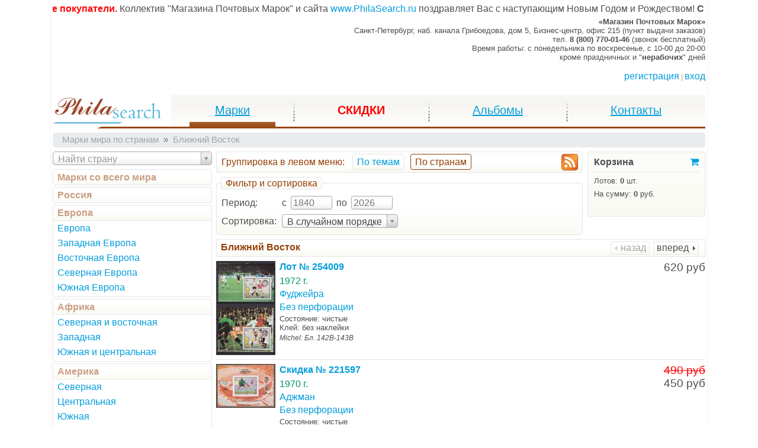

--- FILE ---
content_type: text/html; charset=UTF-8
request_url: https://www.philasearch.ru/magazin/pochtovye-marki/marki-mira-po-stranam/blizhniy-vostok/i2/
body_size: 39510
content:
<!DOCTYPE html>
<html lang="ru"><head><title>Купить почтовые марки Ближнего востока - philasearch.ru</title><meta http-equiv="Content-Type" content="text/html; charset=utf-8"/><meta http-equiv="X-UA-Compatible" content="IE=edge"/><meta name="viewport" content="width=device-width, initial-scale=1, shrink-to-fit=no"/><meta name="keywords" content="Филателия,Почтовые марки,Интернет-магазин,Наложенный платеж,Почтовые марки по странам,Марки Ближнего востока"/><meta name="description" content="Для удобства покупателей марки сгруппированы по континентам, регионам и странам."/><link rel="next" href="https://www.philasearch.ru/magazin/pochtovye-marki/marki-mira-po-stranam/blizhniy-vostok/i2/page/11/"/><link rel="icon" href="/favicon.ico" type="image/x-icon"/><link rel="shortcut icon" href="/favicon.ico" type="image/x-icon"/><script>var ps_config = {phone: '8 (800) 770-01-46',phone_info: '(звонок бесплатный)',city: 'Санкт-Петербург',street: 'наб. канала Грибоедова, дом 5',address_info: 'Бизнес-центр, офис 215 (пункт выдачи заказов)'};</script><link type="text/css" rel="stylesheet" href="/css/bootstrap.min.css?1516293180"><link type="text/css" rel="stylesheet" href="/css/philasearch.min.css?1574953616"><script id="for-load">window.ForLoad = {counters: [{text: "(function(g,a,i){(a[i]=a[i]||[]).push(function(){try{a.yaCounter1058846=new Ya.Metrika({id:1058846,clickmap:true,trackLinks:true,accurateTrackBounce:true,webvisor:true})}catch(c){}});var h=g.getElementsByTagName(\"script\")[0],b=g.createElement(\"script\"),e=function(){h.parentNode.insertBefore(b,h)};b.type=\"text/javascript\";b.async=true;b.src=\"//mc.yandex.ru/metrika/watch.js\";if(a.opera==\"[object Opera]\"){g.addEventListener(\"DOMContentLoaded\",e,false)}else{e()}})(document,window,\"yandex_metrika_callbacks\");"}],javascript: [{file: "/scripts/jq_lotview_menu.new.min.js?1531480316"}, {file: "/scripts/jq_lotview_list.min.js?1496830367"}, {file: "/scripts/jq_cart_inform.min.js?1530021468"}, {file: "/scripts/jq_lotview_list_items.min.js?1458828235"}, {file: "/scripts/jq_filatorg.min.js?1478860303"}, {file: "/scripts/jq_run_string.min.js?1468260057"}, {file: "/scripts/jq_login_new.min.js?1530025357"}, {file: "/scripts/jq_mainmenu.min.js?1514280772"}, {file: "/scripts/liveinternet.min.js?1434972623"}],css: [{file: "/css/jquery-ui.min.css?1493650552"}, {file: "/css/jquery-ui-theme.min.css?1493650590"}, {file: "/css/font-awesome.min.css?1450298965"}, {file: "/css/select2.min.css?1404479375"}]};</script><script src="/scripts/jquery-1.11.1.min.js?1401897387"></script><script src="https://cdnjs.cloudflare.com/ajax/libs/popper.js/1.12.3/umd/popper.min.js"></script><script src="/scripts/bootstrap.min.js?1516293180"></script><script src="/scripts/jquery-ui-1.10.4.min.js?1396440798"></script><script src="/scripts/jquery.ui.datepicker-ru.min.js?1284513360"></script><script src="/scripts/jquery.storageapi.min.js?1408374531"></script><script src="/scripts/jq_history.min.js?1579976673"></script><script src="https://vk.com/js/api/openapi.js?160"></script><script>VK.init({apiId: 6814391, onlyWidgets: true});</script><script src="/scripts/select2.min.js?1402961393"></script><script src="/scripts/select2_locale_ru.min.js?1402961393"></script><script src="/scripts/jquery.storageapi.min.js?1408374531"></script><script src="/scripts/jquery.scrollTo.min.js?1534920833"></script><script src="/scripts/jscroller-0.4-src.min.js?1367247828"></script><script type="application/ld+json"></script><script type="application/ld+json"></script><link rel="alternate" type="application/rss+xml" title="Купить почтовые марки Ближнего востока" href="/rss/stamps/country/region/5/" />
 <script async src="https://www.googletagmanager.com/gtag/js?id=UA-29116378-1"></script>
 <script>
     window.dataLayer = window.dataLayer || [];
     function gtag(){dataLayer.push(arguments);}
     gtag('js', new Date());

     gtag('config', 'UA-29116378-1');
 </script>
</head><body><div id="workspace" class="container"><div id="workborder"><div id="run_info_container" class="rel" style="height: 1.5em;"><div id="run_info" class="text-nowrap"><b style="color: red;">Уважаемые покупатели.</b> Коллектив "Магазина Почтовых Марок" и сайта <a href="//www.philasearch.ru/">www.PhilaSearch.ru</a> поздравляет Вас с наступающим Новым Годом и Рождеством! <b>C 31.12.2025 по 12.01.2026 будет закрыт.</b></div></div><div class="d-none d-md-block d-print-none"></div><div id="top" class="d-print-none"><div class="fl" style="padding-left: 200px; margin-top: -8px;"><div class="yashare-auto-init" data-yashareL10n="ru" data-yashareType="none" data-yashareQuickServices="vkontakte,facebook,twitter,odnoklassniki,moimir,lj,yaru,moikrug,gplus"></div></div><div id="address" class="right font-12 font-md-10"><div><strong>«Магазин Почтовых Марок»</strong></div><div class="d-none d-md-block"><span>Санкт-Петербург, </span><span>наб. канала Грибоедова, дом 5, Бизнес-центр, офис 215 (пункт выдачи заказов)</span></div><div><span class="d-none d-md-inline">тел. </span><span class="bold">8 (800) 770-01-46</span><span class="d-none d-md-inline"> (звонок бесплатный)</span></div><div class="d-none d-sm-block"><span>Время работы: </span><span class="d-none d-md-inline">c понедельника по воскресенье, </span><span>c 10-00 до 20-00</span></div><div class="d-none d-sm-block"><span>кроме праздничных и "<b>нерабочих</b>" дней</span></div></div></div><header id="head" class="d-print-none"><div id="oper" class="right mar_v15 pad_b7"><a id="oper_reg" href="/registraciya/">регистрация</a><span class="pink font10 pad_h3">|</span><a id="oper_login" href="/login/">вход</a></div><nav id="mainmenu" class="mar_b7"><a id="logo" href="https://www.philasearch.ru/"></a><div id="mainmenu-items" class="d-none d-md-block"><ul><li class="active"><a href="/magazin/pochtovye-marki/ves-mir-po-temam/"><span>Марки</span></a></li><li><a href="/auction/" style="text-decoration: none;"><span class="red bold">СКИДКИ</span></a></li><li><a href="/magazin/aksessuary/albomy-dlya-marok/"><span>Альбомы</span></a></li><li><a href="/kontakty-i-informaciya/"><span>Контакты</span></a></li></ul></div><div id="mainmenu-dropdown" class="d-block d-md-none"><ul class="navbar-nav"><li class="nav-item active dropdown"><a class="nav-link dropdown-toggle" href="https://www.philasearch.ru/" id="mainmenu_dropdown" data-toggle="dropdown" aria-haspopup="true" aria-expanded="false">Марки</a><div class="dropdown-menu" aria-labelledby="mainmenu_dropdown"><a class="dropdown-item active" href="/magazin/pochtovye-marki/ves-mir-po-temam/"><span>Марки</span></a><a class="dropdown-item" href="/auction"><span>Скидки</span></a><a class="dropdown-item" href="/magazin/aksessuary/"><span>Аксессуары</span></a><a class="dropdown-item" href="/kontakty-i-informaciya/"><span>Контакты</span></a></div></li></ul></div><div id="mainmenu-offcanvas" class="d-block d-md-none"><button type="button" data-toggle="offcanvas"><span></span></button></div></nav></header><div id="root"><div id="breadcrumbs" class="d-none d-md-block"><ol class="breadcrumb font11 grey mar_b7" itemscope itemtype="http://schema.org/BreadcrumbList"><li class="breadcrumb-item" itemprop="itemListElement" itemscope itemtype="http://schema.org/ListItem"><a href="/magazin/pochtovye-marki/marki-mira-po-stranam/" class="grey"  itemscope itemtype="http://schema.org/Thing" itemprop="item" itemid="/magazin/pochtovye-marki/marki-mira-po-stranam/"><span itemprop="name">Марки мира по странам</span></a><meta itemprop="position" content="1"/></li><li class="breadcrumb-item active" itemprop="itemListElement" itemscope itemtype="http://schema.org/ListItem"><a href="/magazin/pochtovye-marki/marki-mira-po-stranam/blizhniy-vostok/i1/" class="grey"  itemscope itemtype="http://schema.org/Thing" itemprop="item" itemid="/magazin/pochtovye-marki/marki-mira-po-stranam/blizhniy-vostok/i1/"><span itemprop="name">Ближний Восток</span></a><meta itemprop="position" content="2"/></li></ol></div><div id="body" class="cl"><div id="lotview" class="row no-gutters row-offcanvas row-offcanvas-left"><div id="lotview_left" class="col-6 col-md-3 sidebar-offcanvas"><aside id="lotview_menu" class="pad_r7"><nav id="lotview_menu_country"><div id="lotview_menu_country_find"><div class="mar_b7"><input type="hidden" name="country_sub_id" data-crc32="787566420"/></div></div><div id="lotview_menu_country_list"><ol  data-region="5"><li><a href="/magazin/pochtovye-marki/marki-mira-po-stranam/">Марки со всего мира</a></li><li><ol><li data-region="1"><ol><li data-zone="7"><div><a href="/magazin/pochtovye-marki/marki-mira-po-stranam/rossiya/">Россия</a></div><div><a href="/magazin/pochtovye-marki/marki-mira-po-stranam/rossiya/i1/">Россия</a></div></li></ol></li><li data-region="2"><ol><li data-zone="8"><div><a href="/magazin/pochtovye-marki/marki-mira-po-stranam/evropa/">Европа</a></div><div><a href="/magazin/pochtovye-marki/marki-mira-po-stranam/evropa/i33/">Европа</a></div></li><li data-zone="13"><div><a href="/magazin/pochtovye-marki/marki-mira-po-stranam/evropa/">Европа</a></div><div><a href="/magazin/pochtovye-marki/marki-mira-po-stranam/evropa/zapadnaya-evropa/">Западная Европа</a></div></li><li data-zone="14"><div><a href="/magazin/pochtovye-marki/marki-mira-po-stranam/evropa/">Европа</a></div><div><a href="/magazin/pochtovye-marki/marki-mira-po-stranam/evropa/vostochnaya-evropa/">Восточная Европа</a></div></li><li data-zone="15"><div><a href="/magazin/pochtovye-marki/marki-mira-po-stranam/evropa/">Европа</a></div><div><a href="/magazin/pochtovye-marki/marki-mira-po-stranam/evropa/severnaya-evropa/">Северная Европа</a></div></li><li data-zone="16"><div><a href="/magazin/pochtovye-marki/marki-mira-po-stranam/evropa/">Европа</a></div><div><a href="/magazin/pochtovye-marki/marki-mira-po-stranam/evropa/yuzhnaya-evropa/">Южная Европа</a></div></li></ol></li><li data-region="3"><ol><li data-zone="4"><div><a href="/magazin/pochtovye-marki/marki-mira-po-stranam/afrika/">Африка</a></div><div><a href="/magazin/pochtovye-marki/marki-mira-po-stranam/afrika/severnaya-i-vostochnaya/">Северная и восточная</a></div></li><li data-zone="5"><div><a href="/magazin/pochtovye-marki/marki-mira-po-stranam/afrika/">Африка</a></div><div><a href="/magazin/pochtovye-marki/marki-mira-po-stranam/afrika/zapadnaya/">Западная</a></div></li><li data-zone="6"><div><a href="/magazin/pochtovye-marki/marki-mira-po-stranam/afrika/">Африка</a></div><div><a href="/magazin/pochtovye-marki/marki-mira-po-stranam/afrika/yuzhnaya-i-centralnaya/">Южная и центральная</a></div></li></ol></li><li data-region="4"><ol><li data-zone="1"><div><a href="/magazin/pochtovye-marki/marki-mira-po-stranam/amerika/">Америка</a></div><div><a href="/magazin/pochtovye-marki/marki-mira-po-stranam/amerika/severnaya/">Северная</a></div></li><li data-zone="2"><div><a href="/magazin/pochtovye-marki/marki-mira-po-stranam/amerika/">Америка</a></div><div><a href="/magazin/pochtovye-marki/marki-mira-po-stranam/amerika/centralnaya/">Центральная</a></div></li><li data-zone="3"><div><a href="/magazin/pochtovye-marki/marki-mira-po-stranam/amerika/">Америка</a></div><div><a href="/magazin/pochtovye-marki/marki-mira-po-stranam/amerika/yuzhnaya/">Южная</a></div></li><li data-zone="11"><div><a href="/magazin/pochtovye-marki/marki-mira-po-stranam/amerika/">Америка</a></div><div><a href="/magazin/pochtovye-marki/marki-mira-po-stranam/amerika/karibskie-ostrova/">Карибские острова</a></div></li></ol></li><li data-region="5"><ol><li data-zone="10"><div><a href="/magazin/pochtovye-marki/marki-mira-po-stranam/blizhniy-vostok/i1/">Ближний Восток</a></div><div><a href="/magazin/pochtovye-marki/marki-mira-po-stranam/blizhniy-vostok/">Ближний Восток</a></div><ol><li data-group="184"><div><a href="/magazin/pochtovye-marki/marki-mira-po-stranam/blizhniy-vostok/marki-adena/">Аден</a></div><ol><li data-sub="184"><a href="/magazin/pochtovye-marki/marki-mira-po-stranam/blizhniy-vostok/marki-adena/aden/">Аден</a></li><li data-sub="424"><a href="/magazin/pochtovye-marki/marki-mira-po-stranam/blizhniy-vostok/marki-adena/verhnyaya-yafa/">Верхняя Яфа</a></li><li data-sub="186"><a href="/magazin/pochtovye-marki/marki-mira-po-stranam/blizhniy-vostok/marki-adena/manama/">Манама</a></li><li data-sub="422"><a href="/magazin/pochtovye-marki/marki-mira-po-stranam/blizhniy-vostok/marki-adena/mahra/">Махра</a></li><li data-sub="421"><a href="/magazin/pochtovye-marki/marki-mira-po-stranam/blizhniy-vostok/marki-adena/sayvun-kathiri-state-of-seiyun/">Сайвун (Kathiri State of Seiyun)</a></li><li data-sub="513"><a href="/magazin/pochtovye-marki/marki-mira-po-stranam/blizhniy-vostok/marki-adena/federaciya-yuzhnoy-aravii/">Фед. Южной Аравии</a></li><li data-sub="423"><a href="/magazin/pochtovye-marki/marki-mira-po-stranam/blizhniy-vostok/marki-adena/hadramaut-qu-aiti-state-of-hadhramaut/">Хадрамаут (Qu&#039;aiti State of Hadhramaut)</a></li></ol></li><li data-group="208"><div><a href="/magazin/pochtovye-marki/marki-mira-po-stranam/blizhniy-vostok/marki-afganistana/">Афганистан</a></div></li><li data-group="187"><div><a href="/magazin/pochtovye-marki/marki-mira-po-stranam/blizhniy-vostok/marki-bahreyna/">Бахрейн</a></div></li><li data-group="192"><div><a href="/magazin/pochtovye-marki/marki-mira-po-stranam/blizhniy-vostok/marki-izrailya/">Израиль</a></div></li><li data-group="194"><div><a href="/magazin/pochtovye-marki/marki-mira-po-stranam/blizhniy-vostok/marki-iordanii/">Иордания</a></div></li><li data-group="191"><div><a href="/magazin/pochtovye-marki/marki-mira-po-stranam/blizhniy-vostok/marki-iraka/">Ирак</a></div></li><li data-group="209"><div><a href="/magazin/pochtovye-marki/marki-mira-po-stranam/blizhniy-vostok/marki-irana/">Иран</a></div></li><li data-group="193"><div><a href="/magazin/pochtovye-marki/marki-mira-po-stranam/blizhniy-vostok/marki-yemena/">Йемен</a></div><ol><li data-sub="478"><a href="/magazin/pochtovye-marki/marki-mira-po-stranam/blizhniy-vostok/marki-yemena/yemenskaya-arabskaya-respublika/">Йеменская Араб. Респ.</a></li><li data-sub="477"><a href="/magazin/pochtovye-marki/marki-mira-po-stranam/blizhniy-vostok/marki-yemena/yemenskaya-respublika/">Йеменская республика</a></li><li data-sub="476"><a href="/magazin/pochtovye-marki/marki-mira-po-stranam/blizhniy-vostok/marki-yemena/korolevstvo-yemen/">Королевство Йемен</a></li><li data-sub="479"><a href="/magazin/pochtovye-marki/marki-mira-po-stranam/blizhniy-vostok/marki-yemena/narodnaya-demokraticheskaya-respublika-yemen/">Народ. дем. респ. Йемен</a></li></ol></li><li data-group="200"><div><a href="/magazin/pochtovye-marki/marki-mira-po-stranam/blizhniy-vostok/marki-katara/">Катар</a></div></li><li data-group="195"><div><a href="/magazin/pochtovye-marki/marki-mira-po-stranam/blizhniy-vostok/marki-kuveyta/">Кувейт</a></div></li><li data-group="196"><div><a href="/magazin/pochtovye-marki/marki-mira-po-stranam/blizhniy-vostok/marki-livana/">Ливан</a></div></li><li data-group="207"><div><a href="/magazin/pochtovye-marki/marki-mira-po-stranam/blizhniy-vostok/marki-obedinennyh-arabskih-emiratov/">ОАЭ</a></div><ol><li data-sub="183"><a href="/magazin/pochtovye-marki/marki-mira-po-stranam/blizhniy-vostok/marki-obedinennyh-arabskih-emiratov/abu-dabi/">Абу-Даби</a></li><li data-sub="185"><a href="/magazin/pochtovye-marki/marki-mira-po-stranam/blizhniy-vostok/marki-obedinennyh-arabskih-emiratov/adzhman/">Аджман</a></li><li data-sub="205"><a href="/magazin/pochtovye-marki/marki-mira-po-stranam/blizhniy-vostok/marki-obedinennyh-arabskih-emiratov/dogovornoy-oman/">Договорной Оман</a></li><li data-sub="188"><a href="/magazin/pochtovye-marki/marki-mira-po-stranam/blizhniy-vostok/marki-obedinennyh-arabskih-emiratov/dubay/">Дубай</a></li><li data-sub="207"><a href="/magazin/pochtovye-marki/marki-mira-po-stranam/blizhniy-vostok/marki-obedinennyh-arabskih-emiratov/obedinennye-arabskie-emiraty/">ОАЭ</a></li><li data-sub="201"><a href="/magazin/pochtovye-marki/marki-mira-po-stranam/blizhniy-vostok/marki-obedinennyh-arabskih-emiratov/ras-el-hayma/">Рас-эль-Хайма</a></li><li data-sub="206"><a href="/magazin/pochtovye-marki/marki-mira-po-stranam/blizhniy-vostok/marki-obedinennyh-arabskih-emiratov/umm-el-kayvayn/">Умм-эль-Кайвайн</a></li><li data-sub="189"><a href="/magazin/pochtovye-marki/marki-mira-po-stranam/blizhniy-vostok/marki-obedinennyh-arabskih-emiratov/fudzheyra/">Фуджейра</a></li><li data-sub="512"><a href="/magazin/pochtovye-marki/marki-mira-po-stranam/blizhniy-vostok/marki-obedinennyh-arabskih-emiratov/hor-fakkan/">Хор-Факкан</a></li><li data-sub="203"><a href="/magazin/pochtovye-marki/marki-mira-po-stranam/blizhniy-vostok/marki-obedinennyh-arabskih-emiratov/shardzha/">Шарджа</a></li></ol></li><li data-group="198"><div><a href="/magazin/pochtovye-marki/marki-mira-po-stranam/blizhniy-vostok/marki-omana/">Оман</a></div></li><li data-group="199"><div><a href="/magazin/pochtovye-marki/marki-mira-po-stranam/blizhniy-vostok/marki-palestiny/">Палестина</a></div><ol><li data-sub="199"><a href="/magazin/pochtovye-marki/marki-mira-po-stranam/blizhniy-vostok/marki-palestiny/palestina/">Палестина</a></li><li data-sub="506"><a href="/magazin/pochtovye-marki/marki-mira-po-stranam/blizhniy-vostok/marki-palestiny/palestinskaya-avtonomiya/">Палестинская Автономия</a></li></ol></li><li data-group="202"><div><a href="/magazin/pochtovye-marki/marki-mira-po-stranam/blizhniy-vostok/marki-saydovskoy-aravii/">Саудовская Аравия</a></div><ol><li data-sub="197"><a href="/magazin/pochtovye-marki/marki-mira-po-stranam/blizhniy-vostok/marki-saydovskoy-aravii/nedzhd/">Неджд</a></li><li data-sub="202"><a href="/magazin/pochtovye-marki/marki-mira-po-stranam/blizhniy-vostok/marki-saydovskoy-aravii/saudovskaya-araviya/">Саудовская Аравия</a></li><li data-sub="190"><a href="/magazin/pochtovye-marki/marki-mira-po-stranam/blizhniy-vostok/marki-saydovskoy-aravii/hidzhaz/">Хиджаз</a></li></ol></li><li data-group="204"><div><a href="/magazin/pochtovye-marki/marki-mira-po-stranam/blizhniy-vostok/marki-sirii/">Сирия</a></div><ol><li data-sub="425"><a href="/magazin/pochtovye-marki/marki-mira-po-stranam/blizhniy-vostok/marki-sirii/alavity/">Алавиты</a></li><li data-sub="487"><a href="/magazin/pochtovye-marki/marki-mira-po-stranam/blizhniy-vostok/marki-sirii/latakiya/">Латакия</a></li><li data-sub="204"><a href="/magazin/pochtovye-marki/marki-mira-po-stranam/blizhniy-vostok/marki-sirii/siriya/">Сирия</a></li></ol></li></ol></li></ol></li><li data-region="7"><ol><li data-zone="12"><div><a href="/magazin/pochtovye-marki/marki-mira-po-stranam/aziya/">Азия</a></div><div><a href="/magazin/pochtovye-marki/marki-mira-po-stranam/aziya/i1/">Азия</a></div></li></ol></li><li data-region="6"><ol><li data-zone="9"><div><a href="/magazin/pochtovye-marki/marki-mira-po-stranam/avstraliya-i-okeaniya/i1/">Австралия и Океания</a></div><div><a href="/magazin/pochtovye-marki/marki-mira-po-stranam/avstraliya-i-okeaniya/">Австралия и Океания</a></div></li></ol></li></ol></li></ol></div></nav></aside></div><div id="lotview_main" class="col-12 col-md-9"><main id="lotview_list"><div id="lotview_list_head"><div class="row no-gutters"><div class="col-12 col-lg-3 order-1 order-lg-2 mar_b7"><div id="cart_inform"><div class="bgi_beige bd_grey bd_all pad_a7 r4a ml-0 ml-lg-2"><div class="d-flex flex-row flex-lg-column justify-content-between"><div class="font-14 font-lg-12 col col-auto align-self-center align-self-lg-auto"><div class="cl"><a class="d-none d-xs-block d-sm-block fl bold black nodecor" href="/cabinet/cart/">Корзина</a><a class="d-block d-xs-none d-sm-none d-lg-block fr" href="/cabinet/cart/"><i class="fa fa-shopping-cart" aria-hidden="true"></i></a></div></div><div class="font-12 font-lg-10 nowrap col col-auto align-self-center align-self-lg-auto"><div class="dl d-none d-lg-block"></div><div class="d-block d-lg-none nowrap"><b>0</b> шт. / <b>0</b> руб.</div><div class="d-none d-lg-block nowrap h60m"><div class="mar_t7">Лотов: <b>0</b> шт.</div><div class="mar_t7">На сумму: <b>0</b> руб.</div></div></div></div></div></div></div><div class="col-12 col-lg-9 order-2 order-lg-1"><div id="lotview_list_lotview_nav"><div class="bgl_beige bd_grey bd_all r4a mar_b7 pad_h7 pad_v3"><div class="cl"><div class="fl bd_white bd_all pad_r7 pad_v3 brown"><span class="d-none d-xs-inline d-sm-inline">Группировка</span><span class="d-none d-sm-inline"> в левом меню</span><span class="d-none d-xs-inline d-sm-inline">:</span></div><div class="fl bgl_beige bd_grey bd_all r4a mar_h5 pad_h7 pad_v3 c_pointer" data-selected="false" data-type="theme"><a class="nodecor" href="/magazin/pochtovye-marki/ves-mir-po-temam/">По темам</a></div><div class="fl bgl_beige bd_brown bd_all r4a mar_h5 pad_h7 pad_v3 c_pointer brown" data-selected="true" data-type="country">По странам</div><div class="fr d-none d-md-block"><a href="https://www.philasearch.ru/rss/stamps/country/region/5/"><img src="/images/feed-icon-28x28.png" width="28" height="28" alt="rss" class="block" /></a></div></div></div></div><div id="lotview_list_lotview_filter"><fieldset class="d-none d-sm-block bgl_beige bd_grey bd_all r4a mar_b7 pad_h7 pad_v3"><legend class="bgl_beige bd_grey bd_all r4a pad_h7 brown">Фильтр и сортировка</legend><table class="mar_v7"><tr><td class="pad_b7 vmiddle"><span class="pad_r7">Период:</span></td><td class="pad_b7 vmiddle"><span class="pad_r7">с</span><input style="width: 70px;" name="year_start" value="" placeholder="1840" data-value=""/><span class="pad_h7">по</span><input style="width: 70px;" name="year_end" value="" placeholder="2026"/><span class="pad_h7"><button style="display: none;">применить</button></span></td></tr><tr><td><span class="pad_r7 vmiddle">Сортировка:</span></td><td class="vmiddle"><select name="sort"><option value="1" selected="selected">В случайном порядке</option><option value="2">По дате поступления (сначала новые)</option><option value="3">По дате поступления (сначала старые)</option><option value="4">По цене (сначала дорогие)</option><option value="5">По цене (сначала дешёвые)</option><option value="6">По году выпуска</option></select></td></tr></table></fieldset></div></div></div></div><div id="lotview_list_title"><div class="bgl_beige pad_v3 pad_h7 bd_grey bd_all mar_b7"><div class="cl"><div class="fr d-none d-sm-block"><div class="d-inline-block bd_all bd_grey r3a bgl_beige mar_h3"><span class="igrey i6x1 rel" style="top: 2px;"></span><span class="d-inline-block grey mar_r5 rel" style="top: -1px">назад</span></div><div class="d-inline-block bd_all bd_grey r3a bgl_beige mar_h3"><a class="nodecor" href="/magazin/pochtovye-marki/marki-mira-po-stranam/blizhniy-vostok/i2/page/11/"><span class="d-inline-block black mar_l5 rel" style="top: -1px">вперед</span><span class="iblack i2x1 rel" style="top: 2px;"></span></a></div></div><div class="text-truncate"><div class="font12 brown bold nowrap ell hid" title="Ближний Восток"><h1>Ближний Восток</h1></div></div></div></div></div><div id="lotview_list_items"><ol class="lot_list" start="1"><li id="lotview_list_item_254009" data-id="254009"><div class="cl mar_v7 c_pointer"><div class="fl w100"><a href="/magazin/pochtovye-marki/marki-mira-po-stranam/blizhniy-vostok/blizhniy-vostok-lot-254009/i2.html"><img src="/img/010006173f.jpg" alt="Без перфорации" style="width: 100px; height: 159px"/></a></div><div class="fr pad_b12 pad_l12 right"><div><span class="black font14 nodecor nowrap">620 руб</span></div></div><div class="mar_l107"><div class="mar_b5"><span class="blue bold nodecor">Лот № 254009</span></div><div class="mar_v3"><span class="green nodecor">1972 г.</span></div><div class="mar_v3"><span class="blue nodecor">Фуджейра</span></div><div class="mar_v3"><span class="blue nodecor">Без перфорации</span></div><div class="mar_v3"><div class="font10"><span class="black nodecor">Состояние: чистые</span></div><div class="font10"><span class="black nodecor">Клей: без наклейки</span></div></div><div class="mar_v3"><div class="font9 italic"><span class="black nodecor">Michel: Бл. 142В-143В</span></div></div></div></div><div class="dl"></div></li><li id="lotview_list_item_221597" data-id="221597"><div class="cl mar_v7 c_pointer"><div class="fl w100"><a href="/magazin/pochtovye-marki/marki-mira-po-stranam/blizhniy-vostok/blizhniy-vostok-lot-221597/i2.html"><img src="/img/010008b50f.jpg" alt="Без перфорации
" style="width: 100px; height: 74px"/></a></div><div class="fr pad_b12 pad_l12 right"><div><span class="red font14 through nowrap">490 руб</span></div><div><span class="black font14 nodecor nowrap">450 руб</span></div></div><div class="mar_l107"><div class="mar_b5"><span class="blue bold nodecor">Скидка № 221597</span></div><div class="mar_v3"><span class="green nodecor">1970 г.</span></div><div class="mar_v3"><span class="blue nodecor">Аджман</span></div><div class="mar_v3"><span class="blue nodecor">Без перфорации</span></div><div class="mar_v3"><div class="font10"><span class="black nodecor">Состояние: чистые</span></div><div class="font10"><span class="black nodecor">Клей: без наклейки</span></div></div><div class="mar_v3"><div class="font9 italic"><span class="black nodecor">Michel: Бл. 189В ** 13 €</span></div></div></div></div><div class="dl"></div></li><li id="lotview_list_item_221843" data-id="221843"><div class="cl mar_v7 c_pointer"><div class="fl w100"><a href="/magazin/pochtovye-marki/marki-mira-po-stranam/blizhniy-vostok/blizhniy-vostok-lot-221843/i2.html"><img src="/img/010008b76c.jpg" alt="" style="width: 100px; height: 75px"/></a></div><div class="fr pad_b12 pad_l12 right"><div><span class="red font14 through nowrap">340 руб</span></div><div><span class="black font14 nodecor nowrap">310 руб</span></div></div><div class="mar_l107"><div class="mar_b5"><span class="blue bold nodecor">Скидка № 221843</span></div><div class="mar_v3"><span class="green nodecor">1970 г.</span></div><div class="mar_v3"><span class="blue nodecor">Аджман</span></div><div class="mar_v3"><div class="font10"><span class="black nodecor">Состояние: чистые</span></div><div class="font10"><span class="black nodecor">Клей: без наклейки</span></div></div><div class="mar_v3"><div class="font9 italic"><span class="black nodecor">Michel: Бл. 189а ** 9 €</span></div></div></div></div><div class="dl"></div></li><li id="lotview_list_item_276104" data-id="276104"><div class="cl mar_v7 c_pointer"><div class="fl w100"><a href="/magazin/pochtovye-marki/marki-mira-po-stranam/blizhniy-vostok/blizhniy-vostok-lot-276104/i2.html"><img src="/img/01000b7177.jpg" alt="" style="width: 100px; height: 99px"/></a></div><div class="fr pad_b12 pad_l12 right"><div><span class="black font14 nodecor nowrap">210 руб</span></div></div><div class="mar_l107"><div class="mar_b5"><span class="blue bold nodecor">Лот № 276104</span></div><div class="mar_v3"><span class="green nodecor">1947 г.</span></div><div class="mar_v3"><span class="blue nodecor">Иордания</span></div><div class="mar_v3"><div class="font10"><span class="black nodecor">Состояние: чистые</span></div><div class="font10"><span class="black nodecor">Клей: с наклейкой</span></div></div><div class="mar_v3"><div class="font9 italic"><span class="black nodecor">Michel: № 206-214</span></div></div></div></div><div class="dl"></div></li><li id="lotview_list_item_219628" data-id="219628"><div class="cl mar_v7 c_pointer"><div class="fl w100"><a href="/magazin/pochtovye-marki/marki-mira-po-stranam/blizhniy-vostok/blizhniy-vostok-lot-219628/i2.html"><img src="/img/010008a2f0.jpg" alt="На клее отпечатки пальцев.
Смотрите изображение.
" style="width: 100px; height: 80px"/></a></div><div class="fr pad_b12 pad_l12 right"><div><span class="red font14 through nowrap">620 руб</span></div><div><span class="black font14 nodecor nowrap">560 руб</span></div></div><div class="mar_l107"><div class="mar_b5"><span class="blue bold nodecor">Скидка № 219628</span></div><div class="mar_v3"><span class="green nodecor">1972 г.</span></div><div class="mar_v3"><span class="blue nodecor">Йеменская Арабская Республика</span></div><div class="mar_v3"><span class="blue nodecor">На клее отпечатки пальцев.<br />Смотрите изображение.</span></div><div class="mar_v3"><div class="font10"><span class="black nodecor">Состояние: чистые</span></div><div class="font10"><span class="black nodecor">Клей: без наклейки</span></div></div><div class="mar_v3"><div class="font9 italic"><span class="black nodecor">Michel: Бл. 182  –  18 €</span></div></div></div></div><div class="dl"></div></li><li id="lotview_list_item_205692" data-id="205692"><div class="cl mar_v7 c_pointer"><div class="fl w100"><a href="/magazin/pochtovye-marki/marki-mira-po-stranam/blizhniy-vostok/blizhniy-vostok-lot-205692/i2.html"><img src="/img/0100062465.jpg" alt="Без перфорации
" style="width: 100px; height: 75px"/></a></div><div class="fr pad_b12 pad_l12 right"><div><span class="red font14 through nowrap">270 руб</span></div><div><span class="black font14 nodecor nowrap">250 руб</span></div></div><div class="mar_l107"><div class="mar_b5"><span class="blue bold nodecor">Скидка № 205692</span></div><div class="mar_v3"><span class="green nodecor">1971 г.</span></div><div class="mar_v3"><span class="blue nodecor">Аджман</span></div><div class="mar_v3"><span class="blue nodecor">Без перфорации</span></div><div class="mar_v3"><div class="font10"><span class="black nodecor">Состояние: чистые</span></div><div class="font10"><span class="black nodecor">Клей: без наклейки</span></div></div></div></div><div class="dl"></div></li><li id="lotview_list_item_77870" data-id="77870"><div class="cl mar_v7 c_pointer"><div class="fl w100"><a href="/magazin/pochtovye-marki/marki-mira-po-stranam/blizhniy-vostok/blizhniy-vostok-lot-77870/i2.html"><img src="/img/0100039706.jpg" alt="" style="width: 100px; height: 80px"/></a></div><div class="fr pad_b12 pad_l12 right"><div><span class="red font14 through nowrap">310 руб</span></div><div><span class="black font14 nodecor nowrap">160 руб</span></div></div><div class="mar_l107"><div class="mar_b5"><span class="blue bold nodecor">Скидка № 77870</span></div><div class="mar_v3"><span class="green nodecor">1971 г.</span></div><div class="mar_v3"><span class="blue nodecor">Фуджейра</span></div><div class="mar_v3"><div class="font10"><span class="black nodecor">Состояние: чистые</span></div><div class="font10"><span class="black nodecor">Клей: без наклейки</span></div></div></div></div><div class="dl"></div></li><li id="lotview_list_item_234412" data-id="234412"><div class="cl mar_v7 c_pointer"><div class="fl w100"><a href="/magazin/pochtovye-marki/marki-mira-po-stranam/blizhniy-vostok/blizhniy-vostok-lot-234412/i2.html"><img src="/img/01000618e8.jpg" alt="" style="width: 100px; height: 67px"/></a></div><div class="fr pad_b12 pad_l12 right"><div><span class="black font14 nodecor nowrap">1 300 руб</span></div></div><div class="mar_l107"><div class="mar_b5"><span class="blue bold nodecor">Лот № 234412</span></div><div class="mar_v3"><span class="green nodecor">1972 г.</span></div><div class="mar_v3"><span class="blue nodecor">Умм-эль-Кайвайн</span></div><div class="mar_v3"><div class="font10"><span class="black nodecor">Состояние: чистые</span></div><div class="font10"><span class="black nodecor">Клей: без наклейки</span></div></div><div class="mar_v3"><div class="font9 italic"><span class="black nodecor">Michel: Люкс блок 1370-1385 ** 32 €</span></div></div></div></div><div class="dl"></div></li><li id="lotview_list_item_254004" data-id="254004"><div class="cl mar_v7 c_pointer"><div class="fl w100"><a href="/magazin/pochtovye-marki/marki-mira-po-stranam/blizhniy-vostok/blizhniy-vostok-lot-254004/i2.html"><img src="/img/0100061128.jpg" alt="" style="width: 100px; height: 106px"/></a></div><div class="fr pad_b12 pad_l12 right"><div><span class="black font14 nodecor nowrap">1 250 руб</span></div></div><div class="mar_l107"><div class="mar_b5"><span class="blue bold nodecor">Лот № 254004</span></div><div class="mar_v3"><span class="green nodecor">1971 г.</span></div><div class="mar_v3"><span class="blue nodecor">Аджман</span></div><div class="mar_v3"><div class="font10"><span class="black nodecor">Состояние: чистые</span></div><div class="font10"><span class="black nodecor">Клей: без наклейки</span></div></div><div class="mar_v3"><div class="font9 italic"><span class="black nodecor">Michel: Люкс блок 947-954 ** 30 €</span></div></div></div></div><div class="dl"></div></li><li id="lotview_list_item_220498" data-id="220498"><div class="cl mar_v7 c_pointer"><div class="fl w100"><a href="/magazin/pochtovye-marki/marki-mira-po-stranam/blizhniy-vostok/blizhniy-vostok-lot-220498/i2.html"><img src="/img/0100060a06.jpg" alt="" style="width: 100px; height: 162px"/></a></div><div class="fr pad_b12 pad_l12 right"><div><span class="black font14 nodecor nowrap">1 020 руб</span></div></div><div class="mar_l107"><div class="mar_b5"><span class="blue bold nodecor">Лот № 220498</span></div><div class="mar_v3"><span class="green nodecor">1972 г.</span></div><div class="mar_v3"><span class="blue nodecor">Манама</span></div><div class="mar_v3"><div class="font10"><span class="black nodecor">Состояние: чистые</span></div><div class="font10"><span class="black nodecor">Клей: без наклейки</span></div></div><div class="mar_v3"><div class="font9 italic"><span class="black nodecor">Michel: Люкс блок 900-907  –  30 €</span></div></div></div></div></li></ol><div id="lotview_list_foot"><div class="dl"></div><nav class="bottom-paginator"><ul><li class="page-num-0"><span>1</span></li><li class="page-num-1"><a href="/magazin/pochtovye-marki/marki-mira-po-stranam/blizhniy-vostok/i2/page/11/"><span class="page-num">2</span><span class="page-direction">&raquo;</span></a></li><li class="page-num-2"><a href="/magazin/pochtovye-marki/marki-mira-po-stranam/blizhniy-vostok/i2/page/21/"><span class="page-num">3</span><span class="page-direction">&raquo;</span></a></li><li class="page-num-3"><a href="/magazin/pochtovye-marki/marki-mira-po-stranam/blizhniy-vostok/i2/page/31/"><span class="page-num">4</span><span class="page-direction">&raquo;</span></a></li><li class="page-num-4"><a href="/magazin/pochtovye-marki/marki-mira-po-stranam/blizhniy-vostok/i2/page/41/"><span class="page-num">5</span><span class="page-direction">&raquo;</span></a></li><li class="page-num-5"><a href="/magazin/pochtovye-marki/marki-mira-po-stranam/blizhniy-vostok/i2/page/51/"><span class="page-num">6</span><span class="page-direction">&raquo;</span></a></li><li class="page-num-6"><a href="/magazin/pochtovye-marki/marki-mira-po-stranam/blizhniy-vostok/i2/page/61/"><span class="page-num">7</span><span class="page-direction">&raquo;</span></a></li><li class="page-num-7"><a href="/magazin/pochtovye-marki/marki-mira-po-stranam/blizhniy-vostok/i2/page/71/"><span class="page-num">8</span><span class="page-direction">&raquo;</span></a></li><li class="page-num-8"><a href="/magazin/pochtovye-marki/marki-mira-po-stranam/blizhniy-vostok/i2/page/81/"><span class="page-num">9</span><span class="page-direction">&raquo;</span></a></li><li class="page-num-9"><a href="/magazin/pochtovye-marki/marki-mira-po-stranam/blizhniy-vostok/i2/page/91/"><span class="page-num">10</span><span class="page-direction">&raquo;</span></a></li><li class="page-num-10"><a href="/magazin/pochtovye-marki/marki-mira-po-stranam/blizhniy-vostok/i2/page/101/"><span class="page-num">11</span><span class="page-direction">&raquo;</span></a></li><li class="page-last-ten"><a href="/magazin/pochtovye-marki/marki-mira-po-stranam/blizhniy-vostok/i2/page/101/">+10</a></li><li class="page-last"><a href="/magazin/pochtovye-marki/marki-mira-po-stranam/blizhniy-vostok/i2/page/751/">76</a></li></ul></nav></div></div></main></div></div></div></div><footer id="foot" class="d-print-none"><div class="dl" style="border-top-color: #ff9331; border-top-width: 2px;"></div><div class="row mar_b5"><div class="col-12 col-sm-10 order-1 order-sm-2 font-12"><div class="clearfix"><div class="fl center d-none d-md-block">&copy; philasearch.ru - 2009-2026</div><div class="float-sm-right center">e-mail: <a href="mailto:info@philasearch.ru">info@philasearch.ru</a></div><div class="d-none d-lg-block center"><a class="black" href="/kontakty-i-informaciya/">О нас</a> <a class="black" href="/polzovatelskoe-soglashenie/">Пользовательское соглашение</a></div></div></div><div class="col-12 col-sm-2 order-2 order-sm-1 center" style="line-height: 0;"><span id="liveinternet"></span><noscript><div><img src="https://mc.yandex.ru/watch/1058846" style="position:absolute; left:-9999px;" alt="" /></div></noscript></div></div></footer></div></div><div id="load_spin" style="display: none;"><div><div id="floatingCirclesG"><div class="f_circleG" id="frotateG_01"></div><div class="f_circleG" id="frotateG_02"></div><div class="f_circleG" id="frotateG_03"></div><div class="f_circleG" id="frotateG_04"></div><div class="f_circleG" id="frotateG_05"></div><div class="f_circleG" id="frotateG_06"></div><div class="f_circleG" id="frotateG_07"></div><div class="f_circleG" id="frotateG_08"></div></div></div></div></body></html>

--- FILE ---
content_type: application/javascript
request_url: https://www.philasearch.ru/scripts/jq_lotview_list.min.js?1496830367
body_size: 4885
content:
(function(b){var a=function(){var d=this;var f="/ajax/lotview/";var i=15000;this.root="lotview_list";this.idList={lotview_list_lotview_nav:c,lotview_list_lotview_filter:e,lotview_list_accessory_nav:c,lotview_list_coins_filter:h};this.searchRoots=function(j,k){if(k.find("#lotview_list").length){j.lotview_list=true}else{if(k.find("#lotview_main").length){j.lotview_main=true}}};this.doGlobal=function(j){b.each(j,function(n,m){switch(n){case"lotview_list_refresh":l();break;case"coins_filter_weight":k("weight",m);break;case"coins_filter_value":k("value",m);break}});function k(n,m){var o={};o[n]=m;b.ajax({type:"POST",url:f,data:{oper:"coins_filter",value:o},dataType:"json",timeout:i}).done(function(p){d.process(p)}).fail(function(){d.dialog("Ошибка","Не удалось применить фильтр")})}function l(){d.history.doGlobal({lotview_list_items_refresh:{url:f,data:{oper:"list_refresh",special:{}}}})}};function g(){var o={};var k=d.jq_root.find('#lotview_list_lotview_filter input[name="year_start"]');var m=d.jq_root.find('#lotview_list_lotview_filter input[name="year_end"]');var l=d.jq_root.find('#lotview_list_lotview_filter select[name="sort"]');var p=d.jq_root.find('#lotview_list_lotview_filter input[name="theme_country"]');o.year_start=k.val();o.year_end=m.val();o.sort=l.val();if(p){o.theme_country=p.val()}b.ajax({type:"POST",url:f,data:{oper:"filter",value:o},dataType:"json",timeout:i}).done(function(q){d.process(q,{block:j,command:n})}).fail(function(){d.dialog("Ошибка","Не удалось применить фильтр")});function j(q){var r=q.attr("id");if(r=="lotview_list_items"){q.hide().slideDown(1000)}}function n(q){k.removeClass("red");m.removeClass("red");b.each(q,function(r,s){switch(r){case"year_start":k.addClass("red");break;case"year_end":m.addClass("red");break}})}}function c(k){var j=k.find("div[data-selected]");j.click(function(l){l.preventDefault();l.stopPropagation();d.go_href(b(this).find("a").attr("href"),l.ctrlKey?"_blank":undefined)})}function e(m){var o=m.find('input[name="year_start"]');var j=m.find('input[name="year_end"]');var l=m.find('select[name="sort"]');var k=m.find("button");var n=m.find('input[name="theme_country"]');if(n.val()!=n.data("value")){n.val(n.data("value"))}d.input(o);d.input(j);l.select2({dropdownAutoWidth:true,dropdownCssClass:"left",minimumResultsForSearch:-1});o.add(j).on("input",function(){b(this).removeClass("red");k.show()});o.add(j).add(l).change(function(){k.fadeOut();g()});n.select2({containerCssClass:"w100p",dropdownAutoWidth:true,dropdownCssClass:"left",placeholder:"Фильтр по стране",allowClear:true,matcher:function(q,r){var p=r.toUpperCase().indexOf(q.toUpperCase())==0;p|=r.toUpperCase().indexOf(" "+q.toUpperCase())>0;p|=r.toUpperCase().indexOf("-"+q.toUpperCase())>0;return p},query:function(r){var t=r.element.data("list");if(t===undefined){var u=b.localStorage.get("country_group_crc32");var v=b.localStorage.get("country_group");if(n.data("crc32")!=u||v===null){b.ajax({type:"POST",url:"/ajax/country/",data:{oper:"group_crc32"},dataType:"json",timeout:i}).done(function(w){u=w.info;b.ajax({type:"POST",url:"/ajax/country/",data:{oper:"group"},dataType:"json",timeout:i}).done(function(x){v=x.info;b.localStorage.set("country_group_crc32",u);b.localStorage.set("country_group",v);q(v)}).fail(function(){s("Ошибка загрузки списка стран")})}).fail(function(){s("Не удалось получить контрольную сумму")})}else{q(v)}}else{p()}function q(x){var w=[];b.each(x,function(y,z){var A={};if(z.sub.length>1){A.text=z.name;A.children=[];b.each(z.sub,function(B,C){A.children.push({id:C.id,text:C.name})})}else{b.each(z.sub,function(B,C){A.id=C.id;A.text=C.name})}w.push(A)});r.element.data("list",w);p()}function s(w){d.dialog("Ошибка",w);p()}function p(){var x=r.element.data("list");var w=[];b.each(x,function(y,z){if(z.children===undefined){if(r.matcher(r.term,z.text)){w.push(z)}}else{var A=[];b.each(z.children,function(B,C){if(r.matcher(r.term,C.text)){A.push(C)}});if(A.length){w.push({text:z.text,children:A})}}});r.callback({results:w,more:false})}},initSelection:function(p,r){var q={id:p.val(),text:p.data("name")};r(q)}}).change(function(){g()})}function h(l){l.find("form").submit(function(n){n.preventDefault();n.stopPropagation()});var k=l.find('select[name="year"]');var m=l.find('select[name="value"]');var j=l.find('select[name="metal"]');k.add(m).add(j).select2({dropdownAutoWidth:true,dropdownCssClass:"left",minimumResultsForSearch:-1}).click(function(){b.ajax({type:"POST",url:f,data:{oper:"coins_path",value:{year:k.val(),value:m.val(),metal:j.val()}},dataType:"json",timeout:i}).done(function(n){d.process(n)}).fail(function(){d.dialog("Ошибка","Не удалось применить фильтр")})})}};a.prototype=b.history.block;b.history(a)})(jQuery);

--- FILE ---
content_type: application/javascript
request_url: https://www.philasearch.ru/scripts/jq_history.min.js?1579976673
body_size: 21571
content:
(function($){var History=function(){var self=this;var inited=false;var classes=[];var interval={};var load_spin=null;var timeout=3500;var container_css=null;var container_js=null;var sf_name="spinForbidden";var flash=2;var location=function(){var source=window.location.pathname;var target=window.location.pathname;var oper="load";var state=null;var scrollTop=null;var yaCounter=undefined;function loadState(){if(typeof(history.state)==="object"&&history.state!==null){if(typeof(history.state.params)!="undefined"){self.getParams(history.state.params)}}}function saveState(){history.replaceState({params:state},null)}function prepareState(){state=self.getParams()}function checkYaCounter(){if(yaCounter===undefined){for(var name in window){if(name.indexOf("yaCounter")===0){yaCounter=window[name];break}}}return yaCounter!==undefined}function hit(metrika){if(source!=target){if(metrika){if(checkYaCounter()){yaCounter.hit(target,{referer:source})}if(typeof(ga)!=="undefined"){ga("set","page",target);ga("send","pageview")}}source=target}}this.yaReachGoal=function(goal){if(checkYaCounter()){if(!Array.isArray(goal)){goal=[goal]}$.each(goal,function(index,value){yaCounter.reachGoal(value)})}};this.gaReachGoal=function(goal){if(typeof(ga)!=="undefined"){if(!Array.isArray(goal)){goal=[goal]}$.each(goal,function(index,value){ga("send","event",value)})}};this.target=function(){return target};this.done=function(){switch(oper){case"load":loadState();break;case"pop":loadState();hit();if(scrollTop!==null){}break;case"push":saveState();window.history.pushState({},null,target);hit(true);$.scrollTo(0,800);break}this.clean()};this.crash=function(){switch(oper){case"load":break;case"pop":hit();break;case"push":saveState();window.history.pushState({},null,target);hit();break}if($.localStorage!==undefined){var date=new Date();date.setDate(date.getDate()+1);$.localStorage.set(sf_name,date)}window.location.reload(true)};this.pop=function(value){load_spin.show();oper="pop";this.setTarget(value)};this.push=function(value){load_spin.show();oper="push";prepareState();this.setTarget(value)};this.clean=function(){oper=null;state=null;scrollTop=null;target=source;load_spin.hide()};this.setTarget=function(value){target=value;interval={};if(value.match(/^(https?:)?\/\/.+/)){this.go()}};this.go=function(){window.location.href=target};this.canGo=function(){return oper===null}};this.yaReachGoal=function(goal){location.yaReachGoal(goal)};this.gaReachGoal=function(goal){location.gaReachGoal(goal)};this.setParams=function(params){$.each(classes,function(c_index,$class){$.each($class.objects,function(o_index,$object){$object.setParams(params)})})};this.getParams=function(){var params={};$.each(classes,function(c_index,$class){$.each($class.objects,function(o_index,$object){$object.getParams(params)})});return params};this.hasHistory=typeof(window.history)!=="undefined"&&typeof(history.pushState)!=="undefined";$(function(){if(!inited){inited=true;location=new location();self.initObjects();initLoadSpin();initHistory();initInterval();initForLoad()}});function initLoadSpin(){load_spin=$("#load_spin");var w=$(window);setSize();w.resize(function(){setSize()});function setSize(){load_spin.width(w.width());load_spin.height(w.height())}}function initInterval(){setInterval(function(){var cur_date=new Date();cur_date=cur_date.getTime();$.each(interval,function(time,commands){if(cur_date>=time){delete interval[time];doInterval(commands)}})},100)}function initForLoad(){var main=$("<div>").attr("id","container").appendTo($("body"));container_css=create("css");create("counters");container_js=create("javascript");function create(type){var result=$("<div>").attr("id",type).appendTo(main);var loading=window.ForLoad[type];for(var key in loading){var element;var file;var item=loading[key];switch(type){case"javascript":case"counters":element=document.createElement("SCRIPT");element.setAttribute("type","text/javascript");file="src";if(type=="javascript"){element.async=false}break;case"css":element=document.createElement("LINK");element.setAttribute("type","text/css");element.setAttribute("rel","stylesheet");file="href";break}if(element){if(item.file!==undefined){element.setAttribute(file,item.file)}else{if(item.text!==undefined){element.appendChild(document.createTextNode(item.text))}}result[0].appendChild(element);element=null}}return result}}this.addInterval=function(func,inter,hard_params,soft_params){if(hard_params===undefined){hard_params={}}var cur_date=new Date();cur_date=cur_date.getTime();var time=cur_date+inter;if(typeof(interval[time])==="undefined"){interval[time]=[]}interval[time].push({func:func,serial:$.param(hard_params),hard:hard_params,soft:soft_params})};this.hasInterval=function(func,hard_params){var result=false;var serial=$.param(hard_params);$.each(interval,function(inter,commands){$.each(commands,function(index,command){if(String(command.func)==func&&command.serial==serial){result=true}})});return result};this.hasIntervalFunc=function(func){var result=false;$.each(interval,function(inter,commands){$.each(commands,function(index,command){if(String(command.func)==func){result=true}})});return result};this.removeInterval=function(func,hard_params){var serial=$.param(hard_params);$.each(interval,function(inter,commands){$.each(commands,function(index,command){if(String(command.func)==func&&command.serial==serial){delete interval[inter][index]}})})};this.removeIntervalFunc=function(func){$.each(interval,function(inter,commands){$.each(commands,function(index,command){if(String(command.func)==func){delete interval[inter][index]}})})};function doInterval(commands){$.each(commands,function(index,command){if(typeof(command)!=="undefined"){command.func(command.hard,command.soft)}})}function canHistory(){var date=new Date();if($.localStorage===undefined){return false}if($.localStorage.isSet(sf_name)){var sf_date=$.localStorage.get(sf_name);if(date>sf_date){$.localStorage.remove(sf_name)}else{return false}}return true}function initHistory(){if(self.hasHistory&&canHistory()){location.done();$(window).on("popstate",function(event){event.preventDefault();location.pop(window.location.pathname);loadReplaces()});$("body").click(function(event){if(location.canGo()){var href=$(event.target).closest("a[href]").filter(':not([href^="#"])').filter('[href^="/"]');if(href.length&&!href.attr("target")&&!event.ctrlKey){event.preventDefault();location.push(href.attr("href"));loadReplaces()}}})}}function loadReplaces(){var replaces=getReplaces();if(replaces!==undefined){loadPage(replaces)}else{loadPage(defReplaces())}}function defReplaces(){return{root:"root",replace:["root"],other:["mainmenu","oper"]}}function getReplaces(){$.each(classes,function(c_index,$class){$.each($class.objects,function(o_index,$object){var replace=$object.replaceRoots();if(replace!==undefined){return replace}})})}function loadPage(replaces){$.ajax({url:location.target(),async:true,timeout:timeout}).done(function(data,textstatus,xhrReq){try{checkHref(xhrReq);var data=$(data);eval(data.filter("script#for-load").text());if(!checkHistory(data.filter("script"))){throw new Error()}var replace=findReplace(data,replaces);if(!replace){throw new Error()}replacePage(data,replaces,replace);eraseGarbage();location.done()}catch(e){location.crash()}}).fail(function(){location.crash()})}function eraseGarbage(){var garbage=$("body>*").not("div#workspace.container, div#load_spin, div#container");garbage.remove()}function checkHref(xhrReq){var x_loc=xhrReq.getResponseHeader("X-Location");if(x_loc!==null){location.setTarget(x_loc)}}function checkHistory(source){var result=false;var hist=$();var hist_var=null;var vars=["","_new","_old",".min","_new.min","_old.min"];$.each(vars,function(index,variant){hist=source.filter('script[src*="/jq_history'+variant+'.js?"]');if(hist.length){hist_var=variant;return false}});if(hist.length){result=!!$('script[src="'+hist.attr("src")+'"]').length}return result}function findReplace(data,replaces){var result=false;$.each(replaces.replace,function(r_index,replace){var found=data.find("#"+replace);if(found.length){result=found}});return result}function replacePage(data,replaces,replace){var roots={};var head=$("head");var body=$("body");replaceTitle(data,head);replaceMeta(data,head);replaceRss(data,head);replaceStyle(data,head);checkUpdatedScript(data,head);addNewScript(data,head);if(window.ForLoad){setTimeout(function(){replaceStyleForLoad();replaceScriptForLoad()},1)}var targetBlock=$("#"+replaces.root);if(targetBlock.length){targetBlock.replaceWith(replace);roots[replace.attr("id")]=replace.attr("id")}else{throw new Error()}replaces.other.push("sape");$.each(replaces.other,function(index,other){var id="#"+other;var sourceBlock=data.find(id);var targetBlock=$(id);if(sourceBlock.length&&targetBlock.length){targetBlock.replaceWith(sourceBlock);roots[other]=other}});self.clearObjects();$.each(roots,function(root){$.each(classes,function(c_index,$class){$.each($class.objects,function(o_index,$object){var id=$object.findId(root);if(id){$object.walk(id,$("#"+root))}})})});self.initObjects();var liveinternet="//counter.yadro.ru/hit?t57.6;r"+escape(window.location)+((typeof(screen)=="undefined")?"":";s"+screen.width+"*"+screen.height+"*"+(screen.colorDepth?screen.colorDepth:screen.pixelDepth))+";u"+escape(document.URL)+";"+Math.random();$("#liveinternet").find("img").attr("src",liveinternet)}function hardGo(href){window.location.href=href}function replaceTitle(source,target){if(target.find("title").text()!=source.filter("title").text()){target.find("title").text(source.filter("title").text())}}function replaceMeta(source,target){$.each(["http-equiv","name"],function(index,key){var sourceMeta=source.filter("meta["+key+"]");target.find("meta["+key+"]").each(function(){var meta=$(this);if(!sourceMeta.filter("["+key+'="'+meta.attr(key)+'"]').length){meta.remove()}});sourceMeta.each(function(){var meta=$(this);var targetMeta=target.find("meta["+key+'="'+meta.attr(key)+'"]');if(targetMeta.length){if(targetMeta.attr("content")!=meta.attr("content")){targetMeta.attr("content",meta.attr("content"))}}else{$("<meta>").attr(key,meta.attr(key)).attr("content",meta.attr("content")).appendTo(target)}})})}function replaceStyle(source,target){var sourceStyle=source.filter('link[rel="stylesheet"]');target.find('link[rel="stylesheet"]').each(function(){var style=$(this);if(!sourceStyle.filter('[href="'+style.attr("href")+'"]').length){style.remove()}});sourceStyle.each(function(){var style=$(this);if(!target.find('link[rel="stylesheet"][href="'+style.attr("href")+'"]').length){$("<link>").attr({rel:"stylesheet",type:"text/css",href:style.attr("href")}).appendTo(target)}})}function replaceStyleContainer(source,target){var sourceContainer=source.filter("#container").find("#css");var sourceStyle=sourceContainer.find('link[rel="stylesheet"]');var targetContainer=target.find("div#container div#css");targetContainer.find('link[rel="stylesheet"]').each(function(){var style=$(this);if(!sourceStyle.filter('[href="'+style.attr("href")+'"]').length){style.remove()}});sourceStyle.each(function(){var style=$(this);if(!targetContainer.find('link[rel="stylesheet"][href="'+style.attr("href")+'"]').length){$("<link>").attr({rel:"stylesheet",type:"text/css",href:style.attr("href")}).appendTo(targetContainer)}})}function replaceRss(source,target){var targetRss=target.find('link[type="application/rss+xml"]');if(targetRss.length){targetRss.remove()}var sourceRss=source.filter('link[type="application/rss+xml"]');if(sourceRss.length){$("<link>").attr({rel:"alternate",type:"application/rss+xml",title:sourceRss.attr("title"),href:sourceRss.attr("href")}).appendTo(target)}}function replaceStyleForLoad(){var fl=window.ForLoad.css;var target=container_css;target.find('link[rel="stylesheet"]').each(function(){var found=false;var style=$(this);var href=style.attr("href");if(href){$.each(fl,function(index,value){if(value.file&&value.file==href){found=true}})}if(!found){style.remove()}});$.each(fl,function(index,value){if(value.file){if(!target.find('link[rel="stylesheet"][href="'+value.file+'"]').length){$("<link>").attr({rel:"stylesheet",type:"text/css",href:value.file}).appendTo(target)}}else{if(value.text){$("<link>").attr({rel:"stylesheet",type:"text/css"}).text(value.text).appendTo(target)}}})}function replaceScriptForLoad(){var fl=window.ForLoad.javascript;var target=container_js;$.each(fl,function(index,script){if(script.file){var file=script.file.split("?");var find=target.find('script[src^="'+file[0]+'"]');if(find.length){var check=find.filter('script[src="'+script.file+'"]');if(!check.length){throw new Error()}}else{var element=document.createElement("SCRIPT");element.setAttribute("type","text/javascript");element.setAttribute("src",script.file);target[0].appendChild(element)}}else{if(script.text){eval(script.text)}}})}function checkUpdatedScript(source,target){target.find('script[src*="?"]').each(function(){var targetScript=$(this).attr("src").split("?");source.filter('script[src*="?"]').each(function(){var sourceScript=$(this).attr("src").split("?");if(targetScript[0]==sourceScript[0]&&targetScript[1]!=sourceScript[1]){throw new Error()}})})}function addNewScript(source,target){source.filter("script[src]").each(function(index,script){script=$(script);if(!target.find('script[src="'+script.attr("src")+'"]').length){var src=script.attr("src");var type=script.attr("type");var element=document.createElement("SCRIPT");element.async=false;element.setAttribute("src",src);element.setAttribute("type","true/"+type);target[0].appendChild(element);$.ajax({url:src,async:false,cache:true,success:function(data){$.globalEval(data)}});element.setAttribute("type",type)}})}function createObject(class_index){if(inited){var root_id=classes[class_index].root;var roots=self.getObject(root_id,$("body"));roots.each(function(){var root=$(this).attr("id");if(typeof(classes[class_index].objects[root])==="undefined"){var object=new classes[class_index]["class_name"]();object.history=self;object.root=root;classes[class_index].objects[root]=object;classes[class_index].ids[root]=root;object.run()}})}}this.initObjects=function(){$.each(classes,function(class_index){createObject(class_index)})};this.clearObjects=function(){$.each(classes,function(c_index,$class){$.each($class.ids,function(id){var root=$("#"+id);if(!root.length||!root.hasClass("jq_block_inited")){delete $class.objects[id];delete $class.ids[id]}})})};this.reinitObjects=function(){this.clearObjects();this.initObjects()};this.add=function(class_name){var object=new class_name();if(typeof(object.root)==="string"&&object.root){var class_index=classes.push({class_name:class_name,root:object.root,objects:{},ids:{}});createObject(class_index-1)}};this.parseUrl=function(url){url=url.split("/");url.shift();var temp;if(temp=url.pop()){url.push(temp)}return url};this.processResult=function(data,param){var result=false;$.each(classes,function(c_index,$class){$.each($class.objects,function(o_index,$object){if($object.processResult(data,param)){result=true}})});return result};this.doGlobal=function(commands){$.each(classes,function(c_index,$class){$.each($class.objects,function(o_index,$object){$object.doGlobal(commands)})})};this.getObject=function(index,root){var result;if(index.substr(-1)==="_"){result=root.find('[id^="'+index+'"]').filter(function(){return $(this).attr("id").match(new RegExp("^"+index+"\\d+$"))})}else{result=root.find("#"+index)}return result}};function Block(){}Block.prototype={url:null,timeout:15000,root:null,jq_root:$(),history:null,idList:{},doGlobal:function(commands){},searchRoots:function(roots,source){},replaceRoots:function(){return undefined},getParams:function(params,loc){},setParams:function(params,loc){},doPairParam:function(param){var result={pair:{}};var tail=param.pop();if(tail){param.push(tail)}while(param.length){var key=param.shift();if(param.length){result.pair[key]=param.shift()}else{result.tail=param.shift()}}return result},walk:function(idList,root){if(typeof(idList)=="function"){idList.call(this,root)}else{if(typeof(idList)=="object"){for(var index in idList){if(index=="$"){this.walk(idList[index],root)}}for(var index in idList){if(index!="$"&&index!="$$"){var self=this;var value=idList[index];this.getObject(index,root).each(function(){self.walk(value,$(this))})}}for(var index in idList){if(index=="$$"){this.walk(idList[index],root)}}}}},getObject:function(index,root){return this.history.getObject(index,root)},run:function(){var object=$("#"+this.root);if(!object.is(".jq_block_inited")){object.addClass("jq_block_inited");this.jq_root=object;this.walk(this.idList,object)}},findId:function(find){function Find(idList){if(typeof(idList)=="object"){for(var index in idList){var value=idList[index];var cmp;if(index.substr(-1)=="_"){cmp=find.match(new RegExp("^"+index+"\\d+$"))}else{cmp=find==index}if(cmp){return value}else{var result=Find(value);if(result!==undefined){return result}}}}}var objects;if(typeof(this.root)=="string"){objects=this.getObject(this.root,$("body"))}else{objects=this.root}var self=this;var result=null;objects.each(function(){var object=$(this);if(find==object.attr("id")){result=self.idList}});return result?result:Find(this.idList)},go_href:function(href,target){var a=$("<a>").attr({href:href,target:target}).appendTo("body");$("<span>").appendTo(a).click();a.remove()},refresh:function(){window.location.reload(true)},processResult:function(data,param){var result=false;for(var id in data){var found=this.findId(id);if(found){var html=this.jq_root.find("#"+id);if(this.jq_root.attr("id")==id){html=html.add(this.jq_root)}if(html.length){result=true;var block=html.html(data[id]);this.walk(found,block);if(typeof(param)!=="undefined"&&typeof(param.block)==="function"){param.block(block)}}}}return result},process:function(data,param){if(typeof(param)!=="undefined"&&typeof(param.yaReachGoal)!=="undefined"){this.history.yaReachGoal(param.yaReachGoal)}if(typeof(param)!=="undefined"&&typeof(param.gaReachGoal)!=="undefined"){this.history.gaReachGoal(param.gaReachGoal)}if(typeof(data.href)!="undefined"){this.go_href(data.href,typeof(param)!=="undefined"?param.href:undefined)}if(typeof(data.error)!="undefined"){if(typeof(param)!=="undefined"&&typeof(param.error)==="function"){param.error(data.error)}else{this.dialog("Ошибка",data.error)}}if(typeof(data.command)!="undefined"){if(typeof(param)!=="undefined"&&typeof(param.command)==="function"){param.command(data.command)}}if(typeof(data.dialog)!="undefined"){if(typeof(param)!=="undefined"&&typeof(param.dialog)==="function"){param.dialog(data.dialog.title,data.dialog.body)}else{this.dialog(data.dialog.title,data.dialog.body)}}var need_init=false;if(typeof(data.result)!="undefined"){if(this.processResult(data.result,param)){need_init=true}}if(typeof(data.blocks)!="undefined"){if(this.history.processResult(data.blocks,param)){need_init=true}}if(need_init){this.history.reinitObjects()}if(typeof(data.global)!="undefined"){if(this.history!==null){this.history.doGlobal(data.global)}}},dialog:function(title,text){var dialog=$("<div>").css("display","none").appendTo("body");dialog.append($("<div>").css("text-align","center").append(text));dialog.dialog({modal:false,title:title,resizable:false,buttons:{"Закрыть":function(){dialog.dialog("close")}},close:function(){dialog.dialog("destroy").remove()}})},inform:function(elem){var inform=elem.closest('div[id^="inform_dialog_"]');if(inform.size()){return}var id="inform_dialog_"+Math.round(Math.random()*99999)+1;elem.wrap($("<div>").attr("id",id).addClass("abs dlg-sdw bg_white").append($("<div>").addClass("rel mar_v7 mar_h7").append($("<div>").addClass(""))));var div=elem.parent("div");var rel=div.parent("div");var info=rel.parent("div");div.prepend($("<div>").addClass("right").append($("<span>").addClass("i5x8 igrey c_pointer").click(function(){info.replaceWith(elem.hide())})));elem.show()},informClose:function(elem){var inform=elem.closest('div[id^="inform_dialog_"]');inform.replaceWith(elem.hide())},informCenter:function(elem){var inform=elem.closest('div[id^="inform_dialog_"]');if(inform.size()){inform.css("left",($("body").outerWidth()-inform.outerWidth())/2)}},informTop:function(elem,top){var inform=elem.closest('div[id^="inform_dialog_"]');if(inform.size()){inform.css("top",top)}},inputs:function(elements){var self=this;$.each(elements,function(){self.input($(this))})},input:function(elem,input){input=(input===undefined)?elem:input;input.addClass("bd_dgrey bd_all r3a pad_h3").css({backgroundImage:"linear-gradient(to top, #eee 0%, #fff 50%)"})},doFormOnClick:function(data){data.form.submit(data,function(event){event.preventDefault();event.data.func($(this))}).find("button").click(data,function(event){event.preventDefault();event.data.form.submit()})},doSimpleAjax:function(data,params){var self=this;if(params===undefined){params={}}$.ajax({url:params.url||self.url,type:"POST",data:data,dataType:"json",timeout:params.timeout||self.timeout}).done(function(data){if(typeof(params.beforeDone)==="function"){params.beforeDone(data)}if(typeof(params.process)==="function"){params.process(data)}else{if(typeof(params.paramDone)!=="undefined"){self.process(data,params.paramDone)}else{self.process(data)}}if(typeof(params.afterDone)==="function"){params.afterDone(data)}}).fail(function(jqXHR,textStatus,errorThrown){if(typeof(params.onFail)==="function"){params.onFail(jqXHR,textStatus,errorThrown)}else{self.refresh()}})}};$.history=function(param){$.history.object.add(param)};$.history.object=new History();$.history.block=new Block()})(jQuery);

--- FILE ---
content_type: application/javascript
request_url: https://www.philasearch.ru/scripts/jscroller-0.4-src.min.js?1367247828
body_size: 2115
content:
$jScroller={info:{Name:"ByRei jScroller Plugin for jQuery",Version:0.4,Author:"Markus Bordihn (http://markusbordihn.de)",Description:"Next Generation Autoscroller"},config:{obj:[],refresh:120,regExp:{px:/([0-9,.\-]+)px/}},cache:{timer:0,init:0},add:function(b,e,d,c,a){if($(b).length&&$(e).length&&d&&c>=1){$(b).css({overflow:"hidden"});$(e).css({position:"absolute",left:0,top:0});if(a){$(e).hover(function(){$jScroller.pause($(e),true)},function(){$jScroller.pause($(e),false)})}$jScroller.config.obj.push({parent:$(b),child:$(e),direction:d,speed:c,pause:false})}},pause:function(c,a){if(c&&typeof a!=="undefined"){for(var b in $jScroller.config.obj){if($jScroller.config.obj[b].child.attr("id")===c.attr("id")){$jScroller.config.obj[b].pause=a}}}},start:function(){if($jScroller.cache.timer===0&&$jScroller.config.refresh>0){$jScroller.cache.timer=window.setInterval($jScroller.scroll,$jScroller.config.refresh)}if(!$jScroller.cache.init){$(window).blur($jScroller.stop);$(window).focus($jScroller.start);$(window).resize($jScroller.start);$(window).scroll($jScroller.start);$(document).mousemove($jScroller.start);if(!$.support.boxModel){window.focus()}$jScroller.cache.init=1}},stop:function(){if($jScroller.cache.timer){window.clearInterval($jScroller.cache.timer);$jScroller.cache.timer=0}},get:{px:function(b){var a="";if(b){if(b.match($jScroller.config.regExp.px)){if(typeof b.match($jScroller.config.regExp.px)[1]!=="undefined"){a=b.match($jScroller.config.regExp.px)[1]}}}return a}},scroll:function(){for(var c in $jScroller.config.obj){if($jScroller.config.obj.hasOwnProperty(c)){var g=$jScroller.config.obj[c],f=Number(($jScroller.get.px(g.child.css("left"))||0)),e=Number(($jScroller.get.px(g.child.css("top"))||0)),b=g.parent.height(),h=g.parent.width(),a=g.child.height(),d=g.child.width();if(!g.pause){switch(g.direction){case"up":if(e<=-1*a){e=b}g.child.css("top",e-g.speed+"px");break;case"right":if(f>=h){f=-1*d}g.child.css("left",f+g.speed+"px");break;case"left":if(f<=-1*d){f=h}g.child.css("left",f-g.speed+"px");break;case"down":if(e>=b){e=-1*a}g.child.css("top",e+g.speed+"px");break}}}}}};